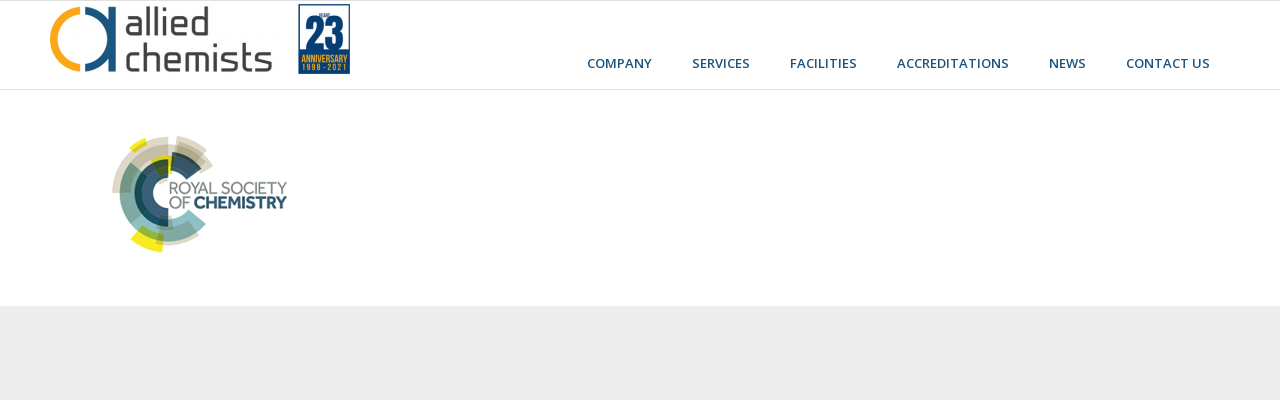

--- FILE ---
content_type: text/html; charset=UTF-8
request_url: https://alliedchemists.com.my/iso-17025-samm-accredited-testing-laboratory/rsc-2/
body_size: 8134
content:
<!DOCTYPE html>
<html lang="en-US"
	prefix="og: https://ogp.me/ns#"  class="html_stretched responsive av-preloader-disabled av-default-lightbox  html_header_top html_logo_left html_main_nav_header html_menu_right html_slim html_header_sticky html_header_shrinking_disabled html_mobile_menu_tablet html_header_searchicon_disabled html_content_align_center html_header_unstick_top_disabled html_header_stretch_disabled html_av-submenu-hidden html_av-submenu-display-click html_av-overlay-side html_av-overlay-side-minimal html_av-submenu-noclone html_entry_id_405 av-no-preview html_text_menu_active ">
<head><style>img.lazy{min-height:1px}</style><link rel="preload" href="https://alliedchemists.com.my/wp-content/plugins/w3-total-cache/pub/js/lazyload.min.js" as="script">
<meta charset="UTF-8" />
<meta name="robots" content="index, follow" />


<!-- mobile setting -->
<meta name="viewport" content="width=device-width, initial-scale=1, maximum-scale=1">

<!-- Scripts/CSS and wp_head hook -->
<title>| Allied Chemists</title>

		<!-- All in One SEO 4.1.3.3 -->
		<meta property="og:site_name" content="Allied Chemists |" />
		<meta property="og:type" content="article" />
		<meta property="og:title" content="| Allied Chemists" />
		<meta property="article:published_time" content="2016-06-27T06:56:19Z" />
		<meta property="article:modified_time" content="2017-05-23T07:52:31Z" />
		<meta property="article:publisher" content="https://www.facebook.com/Allied-Chemists-Laboratory-108119007730044/" />
		<meta name="twitter:card" content="summary" />
		<meta name="twitter:domain" content="alliedchemists.com.my" />
		<meta name="twitter:title" content="| Allied Chemists" />
		<script type="application/ld+json" class="aioseo-schema">
			{"@context":"https:\/\/schema.org","@graph":[{"@type":"WebSite","@id":"https:\/\/alliedchemists.com.my\/#website","url":"https:\/\/alliedchemists.com.my\/","name":"Allied Chemists","publisher":{"@id":"https:\/\/alliedchemists.com.my\/#organization"}},{"@type":"Organization","@id":"https:\/\/alliedchemists.com.my\/#organization","name":"Allied Chemists Laboratory Sdn Bjd","url":"https:\/\/alliedchemists.com.my\/","logo":{"@type":"ImageObject","@id":"https:\/\/alliedchemists.com.my\/#organizationLogo","url":"https:\/\/alliedchemists.com.my\/wp-content\/uploads\/2016\/04\/acllogo.png","width":"483","height":"169"},"image":{"@id":"https:\/\/alliedchemists.com.my\/#organizationLogo"},"sameAs":["https:\/\/www.facebook.com\/Allied-Chemists-Laboratory-108119007730044\/","https:\/\/www.youtube.com\/channel\/UCZSZopwM9dRUtV8OwzNgliA","https:\/\/www.linkedin.com\/company\/allied-chemists-laboratory-sdn-bhd"],"contactPoint":{"@type":"ContactPoint","telephone":"+60198644675","contactType":"Customer Support"}},{"@type":"BreadcrumbList","@id":"https:\/\/alliedchemists.com.my\/iso-17025-samm-accredited-testing-laboratory\/rsc-2\/#breadcrumblist","itemListElement":[{"@type":"ListItem","@id":"https:\/\/alliedchemists.com.my\/#listItem","position":"1","item":{"@type":"WebPage","@id":"https:\/\/alliedchemists.com.my\/","name":"Home","description":"ProfessionalTrained and experienced professionals QualityThe core value of our services TrustworthyWe build trust by providing our best quality of services CareWe care for the environment and well-being of all PreviousNext123456","url":"https:\/\/alliedchemists.com.my\/"},"nextItem":"https:\/\/alliedchemists.com.my\/iso-17025-samm-accredited-testing-laboratory\/rsc-2\/#listItem"},{"@type":"ListItem","@id":"https:\/\/alliedchemists.com.my\/iso-17025-samm-accredited-testing-laboratory\/rsc-2\/#listItem","position":"2","item":{"@type":"WebPage","@id":"https:\/\/alliedchemists.com.my\/iso-17025-samm-accredited-testing-laboratory\/rsc-2\/","url":"https:\/\/alliedchemists.com.my\/iso-17025-samm-accredited-testing-laboratory\/rsc-2\/"},"previousItem":"https:\/\/alliedchemists.com.my\/#listItem"}]},{"@type":"Person","@id":"https:\/\/alliedchemists.com.my\/author\/systemdmin\/#author","url":"https:\/\/alliedchemists.com.my\/author\/systemdmin\/","name":"system@dmin","image":{"@type":"ImageObject","@id":"https:\/\/alliedchemists.com.my\/iso-17025-samm-accredited-testing-laboratory\/rsc-2\/#authorImage","url":"https:\/\/secure.gravatar.com\/avatar\/9c885db1948cfa875a18d9079f8fbb6b?s=96&d=mm&r=g","width":"96","height":"96","caption":"system@dmin"},"sameAs":["https:\/\/www.facebook.com\/Allied-Chemists-Laboratory-108119007730044\/","https:\/\/www.youtube.com\/channel\/UCZSZopwM9dRUtV8OwzNgliA","https:\/\/www.linkedin.com\/company\/allied-chemists-laboratory-sdn-bhd"]},{"@type":"ItemPage","@id":"https:\/\/alliedchemists.com.my\/iso-17025-samm-accredited-testing-laboratory\/rsc-2\/#itempage","url":"https:\/\/alliedchemists.com.my\/iso-17025-samm-accredited-testing-laboratory\/rsc-2\/","name":"| Allied Chemists","inLanguage":"en-US","isPartOf":{"@id":"https:\/\/alliedchemists.com.my\/#website"},"breadcrumb":{"@id":"https:\/\/alliedchemists.com.my\/iso-17025-samm-accredited-testing-laboratory\/rsc-2\/#breadcrumblist"},"datePublished":"2016-06-27T06:56:19+08:00","dateModified":"2017-05-23T07:52:31+08:00"}]}
		</script>
		<!-- All in One SEO -->

<link rel='dns-prefetch' href='//s.w.org' />
<link rel="alternate" type="application/rss+xml" title="Allied Chemists &raquo; Feed" href="https://alliedchemists.com.my/feed/" />
<link rel="alternate" type="application/rss+xml" title="Allied Chemists &raquo; Comments Feed" href="https://alliedchemists.com.my/comments/feed/" />
<link rel="alternate" type="application/rss+xml" title="Allied Chemists &raquo;  Comments Feed" href="https://alliedchemists.com.my/iso-17025-samm-accredited-testing-laboratory/rsc-2/feed/" />

<!-- google webfont font replacement -->

			<script type='text/javascript'>
			if(!document.cookie.match(/aviaPrivacyGoogleWebfontsDisabled/)){
				(function() {
					var f = document.createElement('link');
					
					f.type 	= 'text/css';
					f.rel 	= 'stylesheet';
					f.href 	= '//fonts.googleapis.com/css?family=Open+Sans:400,600';
					f.id 	= 'avia-google-webfont';
					
					document.getElementsByTagName('head')[0].appendChild(f);
				})();
			}
			</script>
					<!-- This site uses the Google Analytics by MonsterInsights plugin v7.18.0 - Using Analytics tracking - https://www.monsterinsights.com/ -->
		<!-- Note: MonsterInsights is not currently configured on this site. The site owner needs to authenticate with Google Analytics in the MonsterInsights settings panel. -->
					<!-- No UA code set -->
				<!-- / Google Analytics by MonsterInsights -->
				<script type="text/javascript">
			window._wpemojiSettings = {"baseUrl":"https:\/\/s.w.org\/images\/core\/emoji\/13.1.0\/72x72\/","ext":".png","svgUrl":"https:\/\/s.w.org\/images\/core\/emoji\/13.1.0\/svg\/","svgExt":".svg","source":{"concatemoji":"https:\/\/alliedchemists.com.my\/wp-includes\/js\/wp-emoji-release.min.js?ver=5.8.2"}};
			!function(e,a,t){var n,r,o,i=a.createElement("canvas"),p=i.getContext&&i.getContext("2d");function s(e,t){var a=String.fromCharCode;p.clearRect(0,0,i.width,i.height),p.fillText(a.apply(this,e),0,0);e=i.toDataURL();return p.clearRect(0,0,i.width,i.height),p.fillText(a.apply(this,t),0,0),e===i.toDataURL()}function c(e){var t=a.createElement("script");t.src=e,t.defer=t.type="text/javascript",a.getElementsByTagName("head")[0].appendChild(t)}for(o=Array("flag","emoji"),t.supports={everything:!0,everythingExceptFlag:!0},r=0;r<o.length;r++)t.supports[o[r]]=function(e){if(!p||!p.fillText)return!1;switch(p.textBaseline="top",p.font="600 32px Arial",e){case"flag":return s([127987,65039,8205,9895,65039],[127987,65039,8203,9895,65039])?!1:!s([55356,56826,55356,56819],[55356,56826,8203,55356,56819])&&!s([55356,57332,56128,56423,56128,56418,56128,56421,56128,56430,56128,56423,56128,56447],[55356,57332,8203,56128,56423,8203,56128,56418,8203,56128,56421,8203,56128,56430,8203,56128,56423,8203,56128,56447]);case"emoji":return!s([10084,65039,8205,55357,56613],[10084,65039,8203,55357,56613])}return!1}(o[r]),t.supports.everything=t.supports.everything&&t.supports[o[r]],"flag"!==o[r]&&(t.supports.everythingExceptFlag=t.supports.everythingExceptFlag&&t.supports[o[r]]);t.supports.everythingExceptFlag=t.supports.everythingExceptFlag&&!t.supports.flag,t.DOMReady=!1,t.readyCallback=function(){t.DOMReady=!0},t.supports.everything||(n=function(){t.readyCallback()},a.addEventListener?(a.addEventListener("DOMContentLoaded",n,!1),e.addEventListener("load",n,!1)):(e.attachEvent("onload",n),a.attachEvent("onreadystatechange",function(){"complete"===a.readyState&&t.readyCallback()})),(n=t.source||{}).concatemoji?c(n.concatemoji):n.wpemoji&&n.twemoji&&(c(n.twemoji),c(n.wpemoji)))}(window,document,window._wpemojiSettings);
		</script>
		<style type="text/css">
img.wp-smiley,
img.emoji {
	display: inline !important;
	border: none !important;
	box-shadow: none !important;
	height: 1em !important;
	width: 1em !important;
	margin: 0 .07em !important;
	vertical-align: -0.1em !important;
	background: none !important;
	padding: 0 !important;
}
</style>
	<link rel="stylesheet" href="https://alliedchemists.com.my/wp-content/cache/minify/0ea14.css" media="all" />
































<script src="https://alliedchemists.com.my/wp-content/cache/minify/3f0c3.js"></script>



<link rel="https://api.w.org/" href="https://alliedchemists.com.my/wp-json/" /><link rel="alternate" type="application/json" href="https://alliedchemists.com.my/wp-json/wp/v2/media/405" /><link rel="EditURI" type="application/rsd+xml" title="RSD" href="https://alliedchemists.com.my/xmlrpc.php?rsd" />
<link rel="wlwmanifest" type="application/wlwmanifest+xml" href="https://alliedchemists.com.my/wp-includes/wlwmanifest.xml" /> 
<meta name="generator" content="WordPress 5.8.2" />
<link rel='shortlink' href='https://alliedchemists.com.my/?p=405' />
<link rel="alternate" type="application/json+oembed" href="https://alliedchemists.com.my/wp-json/oembed/1.0/embed?url=https%3A%2F%2Falliedchemists.com.my%2Fiso-17025-samm-accredited-testing-laboratory%2Frsc-2%2F" />
<link rel="alternate" type="text/xml+oembed" href="https://alliedchemists.com.my/wp-json/oembed/1.0/embed?url=https%3A%2F%2Falliedchemists.com.my%2Fiso-17025-samm-accredited-testing-laboratory%2Frsc-2%2F&#038;format=xml" />
<!-- Global site tag (gtag.js) - Google Ads: 994103195 -->
<script async src="https://www.googletagmanager.com/gtag/js?id=AW-994103195"></script>
<script>
  window.dataLayer = window.dataLayer || [];
  function gtag(){dataLayer.push(arguments);}
  gtag('js', new Date());

  gtag('config', 'AW-994103195');
</script>


<script>
window.addEventListener('load',function(){
var str2=setInterval(function(){
if(jQuery('[class="avia-form-success"]:contains(Your enquiry has been sent!)').is(':visible') && window.location.pathname.indexOf('/contact-us')!=-1){
gtag('event', 'conversion', {'send_to': 'AW-994103195/hwEmCLSBsfABEJufg9oD'});clearInterval(str2)
}

},1000)
})

</script>
<!-- Global site tag (gtag.js) - Google Analytics -->
<script async src="https://www.googletagmanager.com/gtag/js?id=G-QSFN33B58R"></script>
<script>
  window.dataLayer = window.dataLayer || [];
  function gtag(){dataLayer.push(arguments);}
  gtag('js', new Date());

  gtag('config', 'G-QSFN33B58R');
</script><link rel="profile" href="https://gmpg.org/xfn/11" />
<link rel="alternate" type="application/rss+xml" title="Allied Chemists RSS2 Feed" href="https://alliedchemists.com.my/feed/" />
<link rel="pingback" href="https://alliedchemists.com.my/xmlrpc.php" />
<!--[if lt IE 9]><script src="https://alliedchemists.com.my/wp-content/themes/enfold/js/html5shiv.js"></script><![endif]-->
<link rel="icon" href="https://www.alliedchemists.com.my/wp-content/uploads/2016/04/favicon.png" type="image/png">
<style type="text/css">.recentcomments a{display:inline !important;padding:0 !important;margin:0 !important;}</style><noscript><style>.lazyload[data-src]{display:none !important;}</style></noscript><style>.lazyload{background-image:none !important;}.lazyload:before{background-image:none !important;}</style><link rel="icon" href="https://alliedchemists.com.my/wp-content/uploads/2021/10/cropped-Untitled-design-32x32.png" sizes="32x32" />
<link rel="icon" href="https://alliedchemists.com.my/wp-content/uploads/2021/10/cropped-Untitled-design-192x192.png" sizes="192x192" />
<link rel="apple-touch-icon" href="https://alliedchemists.com.my/wp-content/uploads/2021/10/cropped-Untitled-design-180x180.png" />
<meta name="msapplication-TileImage" content="https://alliedchemists.com.my/wp-content/uploads/2021/10/cropped-Untitled-design-270x270.png" />
<style type='text/css'>
@font-face {font-family: 'entypo-fontello'; font-weight: normal; font-style: normal;
src: url('https://alliedchemists.com.my/wp-content/themes/enfold/config-templatebuilder/avia-template-builder/assets/fonts/entypo-fontello.eot');
src: url('https://alliedchemists.com.my/wp-content/themes/enfold/config-templatebuilder/avia-template-builder/assets/fonts/entypo-fontello.eot?#iefix') format('embedded-opentype'), 
url('https://alliedchemists.com.my/wp-content/themes/enfold/config-templatebuilder/avia-template-builder/assets/fonts/entypo-fontello.woff') format('woff'), 
url('https://alliedchemists.com.my/wp-content/themes/enfold/config-templatebuilder/avia-template-builder/assets/fonts/entypo-fontello.ttf') format('truetype'), 
url('https://alliedchemists.com.my/wp-content/themes/enfold/config-templatebuilder/avia-template-builder/assets/fonts/entypo-fontello.svg#entypo-fontello') format('svg');
} #top .avia-font-entypo-fontello, body .avia-font-entypo-fontello, html body [data-av_iconfont='entypo-fontello']:before{ font-family: 'entypo-fontello'; }

@font-face {font-family: 'fontello'; font-weight: normal; font-style: normal;
src: url('https://alliedchemists.com.my/wp-content/uploads/avia_fonts/fontello/fontello.eot');
src: url('https://alliedchemists.com.my/wp-content/uploads/avia_fonts/fontello/fontello.eot?#iefix') format('embedded-opentype'), 
url('https://alliedchemists.com.my/wp-content/uploads/avia_fonts/fontello/fontello.woff') format('woff'), 
url('https://alliedchemists.com.my/wp-content/uploads/avia_fonts/fontello/fontello.ttf') format('truetype'), 
url('https://alliedchemists.com.my/wp-content/uploads/avia_fonts/fontello/fontello.svg#fontello') format('svg');
} #top .avia-font-fontello, body .avia-font-fontello, html body [data-av_iconfont='fontello']:before{ font-family: 'fontello'; }
</style><style type="text/css">/** Mega Menu CSS: fs **/</style>


<!--
Debugging Info for Theme support: 

Theme: Enfold
Version: 4.4.1
Installed: enfold
AviaFramework Version: 4.7
AviaBuilder Version: 0.9.5
aviaElementManager Version: 1.0.1
ML:128-PU:64-PLA:9
WP:5.8.2
Compress: CSS:disabled - JS:disabled
Updates: disabled
PLAu:7
-->
</head>




<body data-rsssl=1 id="top" class="attachment attachment-template-default attachmentid-405 attachment-png  rtl_columns stretched open_sans mega-menu-avia3 mega-menu-avia elementor-default elementor-kit-1613" itemscope="itemscope" itemtype="https://schema.org/WebPage" >
<script>var ewww_webp_supported=false;</script>

	
	<div id='wrap_all'>

	
<header id='header' class='all_colors header_color light_bg_color  av_header_top av_logo_left av_main_nav_header av_menu_right av_slim av_header_sticky av_header_shrinking_disabled av_header_stretch_disabled av_mobile_menu_tablet av_header_searchicon_disabled av_header_unstick_top_disabled av_bottom_nav_disabled  av_header_border_disabled'  role="banner" itemscope="itemscope" itemtype="https://schema.org/WPHeader" >

		<div  id='header_main' class='container_wrap container_wrap_logo'>
	
        <div class='container av-logo-container'><div class='inner-container'><span class='logo'><a href='https://alliedchemists.com.my/'><img height='100' width='300' src='[data-uri]' alt='Allied Chemists' data-src="https://alliedchemists.com.my/wp-content/uploads/2021/10/logo-23-years-300x76.png" loading="lazy" class="lazyload" /><noscript><img class="lazy" height='100' width='300' src="data:image/svg+xml,%3Csvg%20xmlns='http://www.w3.org/2000/svg'%20viewBox='0%200%20300%20100'%3E%3C/svg%3E" data-src='https://alliedchemists.com.my/wp-content/uploads/2021/10/logo-23-years-300x76.png' alt='Allied Chemists' data-eio="l" /></noscript></a></span><nav class='main_menu' data-selectname='Select a page'  role="navigation" itemscope="itemscope" itemtype="https://schema.org/SiteNavigationElement" ><div id="mega-menu-wrap-avia" class="mega-menu-wrap"><div class="mega-menu-toggle"><div class="mega-toggle-blocks-left"></div><div class="mega-toggle-blocks-center"><div class='mega-toggle-block mega-menu-toggle-block mega-toggle-block-1' id='mega-toggle-block-1' tabindex='0'><span class='mega-toggle-label' role='button' aria-expanded='false'><span class='mega-toggle-label-closed'>MENU</span><span class='mega-toggle-label-open'>MENU</span></span></div><div class='mega-toggle-block mega-spacer-block mega-toggle-block-2' id='mega-toggle-block-2'></div></div><div class="mega-toggle-blocks-right"></div></div><ul id="mega-menu-avia" class="mega-menu max-mega-menu mega-menu-horizontal mega-no-js" data-event="click" data-effect="fade" data-effect-speed="200" data-effect-mobile="disabled" data-effect-speed-mobile="0" data-panel-width="body" data-panel-inner-width="900px" data-mobile-force-width="false" data-second-click="close" data-document-click="collapse" data-vertical-behaviour="standard" data-breakpoint="1092" data-unbind="true" data-mobile-state="collapse_all" data-hover-intent-timeout="300" data-hover-intent-interval="100"><li class='mega-menu-item mega-menu-item-type-custom mega-menu-item-object-custom mega-menu-item-has-children mega-menu-megamenu mega-align-bottom-left mega-menu-megamenu mega-hide-arrow mega-menu-item-65' id='mega-menu-item-65'><a class="mega-menu-link" href="#" aria-haspopup="true" aria-expanded="false" tabindex="0">Company<span class="mega-indicator"></span></a>
<ul class="mega-sub-menu">
<li class='mega-menu-item mega-menu-item-type-post_type mega-menu-item-object-page mega-menu-columns-1-of-5 mega-menu-item-484' id='mega-menu-item-484'><a class="mega-menu-link" href="https://alliedchemists.com.my/company/laboratory-in-johor-bahru/">Our Company</a></li><li class='mega-menu-item mega-menu-item-type-post_type mega-menu-item-object-page mega-menu-columns-1-of-5 mega-menu-item-631' id='mega-menu-item-631'><a class="mega-menu-link" href="https://alliedchemists.com.my/company/lab-test/">Our People</a></li><li class='mega-menu-item mega-menu-item-type-post_type mega-menu-item-object-page mega-menu-columns-1-of-5 mega-menu-item-646' id='mega-menu-item-646'><a class="mega-menu-link" href="https://alliedchemists.com.my/company/lab-testing-services/">Our Brand</a></li><li class='mega-menu-item mega-menu-item-type-post_type mega-menu-item-object-page mega-menu-columns-1-of-5 mega-menu-item-659' id='mega-menu-item-659'><a class="mega-menu-link" href="https://alliedchemists.com.my/company/our-test-mark/">Our Test Mark</a></li><li class='mega-menu-item mega-menu-item-type-post_type mega-menu-item-object-page mega-menu-columns-1-of-5 mega-menu-item-504' id='mega-menu-item-504'><a class="mega-menu-link" href="https://alliedchemists.com.my/company/product-testing-our-client/">Our Clients</a></li></ul>
</li><li class='mega-menu-item mega-menu-item-type-custom mega-menu-item-object-custom mega-menu-item-has-children mega-menu-megamenu mega-align-bottom-left mega-menu-megamenu mega-hide-arrow mega-menu-item-63' id='mega-menu-item-63'><a class="mega-menu-link" href="#" aria-haspopup="true" aria-expanded="false" tabindex="0">Services<span class="mega-indicator"></span></a>
<ul class="mega-sub-menu">
<li class='mega-menu-item mega-menu-item-type-custom mega-menu-item-object-custom mega-menu-item-has-children mega-disable-link mega-menu-columns-1-of-3 mega-menu-item-184' id='mega-menu-item-184'><a class="mega-menu-link" tabindex="0">Laboratory Testing<span class="mega-indicator"></span></a>
	<ul class="mega-sub-menu">
<li class='mega-menu-item mega-menu-item-type-custom mega-menu-item-object-custom mega-menu-item-has-children mega-disable-link mega-menu-item-187' id='mega-menu-item-187'><a class="mega-menu-link" tabindex="0" aria-haspopup="true" aria-expanded="false" role="button">Chemical Analysis<span class="mega-indicator"></span></a>
		<ul class="mega-sub-menu">
<li class='mega-menu-item mega-menu-item-type-post_type mega-menu-item-object-page mega-menu-item-528' id='mega-menu-item-528'><a class="mega-menu-link" href="https://alliedchemists.com.my/chemical-analysis/food-testing/">Food &#038; Feed</a></li><li class='mega-menu-item mega-menu-item-type-post_type mega-menu-item-object-page mega-menu-item-756' id='mega-menu-item-756'><a class="mega-menu-link" href="https://alliedchemists.com.my/chemical-analysis/water-testing/">Water &#038; Effluent</a></li><li class='mega-menu-item mega-menu-item-type-post_type mega-menu-item-object-page mega-menu-item-757' id='mega-menu-item-757'><a class="mega-menu-link" href="https://alliedchemists.com.my/chemical-analysis/pharmaceutical-testing/">Pharmaceutical &#038; Traditional Medicine</a></li><li class='mega-menu-item mega-menu-item-type-post_type mega-menu-item-object-page mega-menu-item-682' id='mega-menu-item-682'><a class="mega-menu-link" href="https://alliedchemists.com.my/chemical-analysis/palm-oil-testing/">Oil &#038; Fat</a></li><li class='mega-menu-item mega-menu-item-type-post_type mega-menu-item-object-page mega-menu-item-1031' id='mega-menu-item-1031'><a class="mega-menu-link" href="https://alliedchemists.com.my/chemical-analysis/soil-testing/">Soil &#038; Fertilizer</a></li>		</ul>
</li><li class='mega-menu-item mega-menu-item-type-custom mega-menu-item-object-custom mega-menu-item-has-children mega-disable-link mega-menu-item-317' id='mega-menu-item-317'><a class="mega-menu-link" tabindex="0" aria-haspopup="true" aria-expanded="false" role="button">Microbiological Examination<span class="mega-indicator"></span></a>
		<ul class="mega-sub-menu">
<li class='mega-menu-item mega-menu-item-type-post_type mega-menu-item-object-page mega-menu-item-766' id='mega-menu-item-766'><a class="mega-menu-link" href="https://alliedchemists.com.my/microbiological-examination/food-safety-testing/">Food &#038; Feed</a></li><li class='mega-menu-item mega-menu-item-type-post_type mega-menu-item-object-page mega-menu-item-826' id='mega-menu-item-826'><a class="mega-menu-link" href="https://alliedchemists.com.my/microbiological-examination/water-testing-lab/">Water &#038; Effluent</a></li><li class='mega-menu-item mega-menu-item-type-post_type mega-menu-item-object-page mega-menu-item-825' id='mega-menu-item-825'><a class="mega-menu-link" href="https://alliedchemists.com.my/microbiological-examination/pharmaceutical-testing-laboratory/">Pharmaceutical &#038; Traditional Medicine</a></li><li class='mega-menu-item mega-menu-item-type-post_type mega-menu-item-object-page mega-menu-item-824' id='mega-menu-item-824'><a class="mega-menu-link" href="https://alliedchemists.com.my/microbiological-examination/food-hygiene/">Hygiene Monitoring</a></li>		</ul>
</li>	</ul>
</li><li class='mega-menu-item mega-menu-item-type-custom mega-menu-item-object-custom mega-menu-item-has-children mega-disable-link mega-menu-columns-1-of-3 mega-menu-item-185' id='mega-menu-item-185'><a class="mega-menu-link" tabindex="0">Industrial Monitoring<span class="mega-indicator"></span></a>
	<ul class="mega-sub-menu">
<li class='mega-menu-item mega-menu-item-type-custom mega-menu-item-object-custom mega-menu-item-has-children mega-disable-link mega-menu-item-194' id='mega-menu-item-194'><a class="mega-menu-link" tabindex="0" aria-haspopup="true" aria-expanded="false" role="button">Environmental Monitoring<span class="mega-indicator"></span></a>
		<ul class="mega-sub-menu">
<li class='mega-menu-item mega-menu-item-type-post_type mega-menu-item-object-page mega-menu-item-851' id='mega-menu-item-851'><a class="mega-menu-link" href="https://alliedchemists.com.my/industrial-monitoring/environmental-monitoring/ambient-air-quality-monitoring/">Ambient Air</a></li><li class='mega-menu-item mega-menu-item-type-post_type mega-menu-item-object-page mega-menu-item-850' id='mega-menu-item-850'><a class="mega-menu-link" href="https://alliedchemists.com.my/industrial-monitoring/environmental-monitoring/stack-emission-monitoring/">Chimney Emission</a></li><li class='mega-menu-item mega-menu-item-type-post_type mega-menu-item-object-page mega-menu-item-895' id='mega-menu-item-895'><a class="mega-menu-link" href="https://alliedchemists.com.my/industrial-monitoring/environmental-monitoring/boundary-noise-monitoring/">Boundary Noise</a></li><li class='mega-menu-item mega-menu-item-type-post_type mega-menu-item-object-page mega-menu-item-894' id='mega-menu-item-894'><a class="mega-menu-link" href="https://alliedchemists.com.my/industrial-monitoring/environmental-monitoring/water-quality-monitoring/">Water Monitoring</a></li><li class='mega-menu-item mega-menu-item-type-post_type mega-menu-item-object-page mega-menu-item-893' id='mega-menu-item-893'><a class="mega-menu-link" href="https://alliedchemists.com.my/industrial-monitoring/environmental-monitoring/environmental-site-assessment/">Environmental Site Assessment</a></li>		</ul>
</li><li class='mega-menu-item mega-menu-item-type-custom mega-menu-item-object-custom mega-menu-item-has-children mega-disable-link mega-menu-item-322' id='mega-menu-item-322'><a class="mega-menu-link" tabindex="0" aria-haspopup="true" aria-expanded="false" role="button">Industrial Hygiene Monitoring<span class="mega-indicator"></span></a>
		<ul class="mega-sub-menu">
<li class='mega-menu-item mega-menu-item-type-post_type mega-menu-item-object-page mega-menu-item-892' id='mega-menu-item-892'><a class="mega-menu-link" href="https://alliedchemists.com.my/industrial-monitoring/industrial-hygiene-monitoring/chemical-exposure-monitoring/">Chemical Exposure</a></li><li class='mega-menu-item mega-menu-item-type-post_type mega-menu-item-object-page mega-menu-item-891' id='mega-menu-item-891'><a class="mega-menu-link" href="https://alliedchemists.com.my/industrial-monitoring/industrial-hygiene-monitoring/noise-exposure-monitoring/">Noise Exposure</a></li><li class='mega-menu-item mega-menu-item-type-post_type mega-menu-item-object-page mega-menu-item-890' id='mega-menu-item-890'><a class="mega-menu-link" href="https://alliedchemists.com.my/industrial-monitoring/industrial-hygiene-monitoring/local-exhaust-ventilation-inspection/">Local Exhaust Ventilation</a></li><li class='mega-menu-item mega-menu-item-type-post_type mega-menu-item-object-page mega-menu-item-889' id='mega-menu-item-889'><a class="mega-menu-link" href="https://alliedchemists.com.my/industrial-monitoring/industrial-hygiene-monitoring/chemical-health-risk-assessment/">Chemical Health Risk Assessment</a></li>		</ul>
</li>	</ul>
</li><li class='mega-menu-item mega-menu-item-type-custom mega-menu-item-object-custom mega-menu-item-has-children mega-disable-link mega-menu-columns-1-of-3 mega-menu-item-186' id='mega-menu-item-186'><a class="mega-menu-link" tabindex="0">Training & Consultancy<span class="mega-indicator"></span></a>
	<ul class="mega-sub-menu">
<li class='mega-menu-item mega-menu-item-type-post_type mega-menu-item-object-page mega-menu-item-888' id='mega-menu-item-888'><a class="mega-menu-link" href="https://alliedchemists.com.my/training-consultancy/environmental-site-assessment/">Environmental Site Assessment</a></li><li class='mega-menu-item mega-menu-item-type-custom mega-menu-item-object-custom mega-disable-link mega-menu-item-327' id='mega-menu-item-327'><a class="mega-menu-link" tabindex="0">Laboratory Training & Management</a></li><li class='mega-menu-item mega-menu-item-type-custom mega-menu-item-object-custom mega-disable-link mega-menu-item-328' id='mega-menu-item-328'><a class="mega-menu-link" tabindex="0">Legal Compliance & Product Registration</a></li>	</ul>
</li></ul>
</li><li class='mega-menu-item mega-menu-item-type-post_type mega-menu-item-object-page mega-align-bottom-left mega-menu-flyout mega-menu-item-538' id='mega-menu-item-538'><a class="mega-menu-link" href="https://alliedchemists.com.my/lab-equipment/" tabindex="0">Facilities</a></li><li class='mega-menu-item mega-menu-item-type-post_type mega-menu-item-object-page mega-align-bottom-left mega-menu-flyout mega-menu-item-387' id='mega-menu-item-387'><a class="mega-menu-link" href="https://alliedchemists.com.my/iso-17025-samm-accredited-testing-laboratory/" tabindex="0">Accreditations</a></li><li class='mega-menu-item mega-menu-item-type-post_type mega-menu-item-object-page mega-align-bottom-left mega-menu-flyout mega-menu-item-610' id='mega-menu-item-610'><a class="mega-menu-link" href="https://alliedchemists.com.my/news/" tabindex="0">News</a></li><li class='mega-menu-item mega-menu-item-type-post_type mega-menu-item-object-page mega-align-bottom-left mega-menu-flyout mega-menu-item-563' id='mega-menu-item-563'><a class="mega-menu-link" href="https://alliedchemists.com.my/contact-us/" tabindex="0">Contact us</a></li><li class="av-burger-menu-main menu-item-avia-special ">
	        			<a href="#">
							<span class="av-hamburger av-hamburger--spin av-js-hamburger">
					        <span class="av-hamburger-box">
						          <span class="av-hamburger-inner"></span>
						          <strong>Menu</strong>
					        </span>
							</span>
						</a>
	        		   </li></ul></div></nav></div> </div> 
		<!-- end container_wrap-->
		</div>
		
		<div class='header_bg'></div>

<!-- end header -->
</header>
		
	<div id='main' class='all_colors' data-scroll-offset='88'>

	
		<div class='container_wrap container_wrap_first main_color fullsize'>

			<div class='container'>

				<main class='template-page content  av-content-full alpha units'  role="main" itemprop="mainContentOfPage" >

                    
		<article class='post-entry post-entry-type-page post-entry-405'  itemscope="itemscope" itemtype="https://schema.org/CreativeWork" >

			<div class="entry-content-wrapper clearfix">
                <header class="entry-content-header"></header><div class="entry-content"  itemprop="text" ><p class="attachment"><a href='https://alliedchemists.com.my/wp-content/uploads/2016/06/RSC-1.png'><img width="300" height="125" src="[data-uri]" class="attachment-medium size-medium lazyload" alt=""   data-src="https://alliedchemists.com.my/wp-content/uploads/2016/06/RSC-1-300x125.png" loading="lazy" data-srcset="https://alliedchemists.com.my/wp-content/uploads/2016/06/RSC-1-300x125.png 300w, https://alliedchemists.com.my/wp-content/uploads/2016/06/RSC-1.png 400w" data-sizes="auto" /><noscript><img width="300" height="125" src="data:image/svg+xml,%3Csvg%20xmlns='http://www.w3.org/2000/svg'%20viewBox='0%200%20300%20125'%3E%3C/svg%3E" data-src="https://alliedchemists.com.my/wp-content/uploads/2016/06/RSC-1-300x125.png" class="attachment-medium size-medium lazy" alt="" data-srcset="https://alliedchemists.com.my/wp-content/uploads/2016/06/RSC-1-300x125.png 300w, https://alliedchemists.com.my/wp-content/uploads/2016/06/RSC-1.png 400w" data-sizes="(max-width: 300px) 100vw, 300px" data-eio="l" /></noscript></a></p>
</div><footer class="entry-footer"></footer>			</div>

		</article><!--end post-entry-->



				<!--end content-->
				</main>

				
			</div><!--end container-->

		</div><!-- close default .container_wrap element -->



				<!-- end main -->
		</div>
		
		<!-- end wrap_all --></div>

<a href='#top' title='Scroll to top' id='scroll-top-link' aria-hidden='true' data-av_icon='' data-av_iconfont='entypo-fontello'><span class="avia_hidden_link_text">Scroll to top</span></a>

<div id="fb-root"></div>


 <script type='text/javascript'>
 /* <![CDATA[ */  
var avia_framework_globals = avia_framework_globals || {};
    avia_framework_globals.frameworkUrl = 'https://alliedchemists.com.my/wp-content/themes/enfold/framework/';
    avia_framework_globals.installedAt = 'https://alliedchemists.com.my/wp-content/themes/enfold/';
    avia_framework_globals.ajaxurl = 'https://alliedchemists.com.my/wp-admin/admin-ajax.php';
/* ]]> */ 
</script>
 
 







<script src="https://alliedchemists.com.my/wp-content/cache/minify/d14be.js"></script>

<script type='text/javascript' id='eio-lazy-load-js-before'>
var eio_lazy_vars = {"exactdn_domain":"","skip_autoscale":0,"threshold":0};
</script>







<script src="https://alliedchemists.com.my/wp-content/cache/minify/6d5b4.js"></script>

<script type='text/javascript' id='megamenu-js-extra'>
/* <![CDATA[ */
var megamenu = {"timeout":"300","interval":"100"};
/* ]]> */
</script>

<script src="https://alliedchemists.com.my/wp-content/cache/minify/f9de3.js"></script>


			<script>
			if(document.cookie.match(/aviaPrivacyGoogleTrackingDisabled/)){ window['ga-disable-UA-77928431-1'] = true; }
			</script><script async src="https://www.googletagmanager.com/gtag/js?id=UA-77928431-1"></script>
<script>
  window.dataLayer = window.dataLayer || [];
  function gtag(){dataLayer.push(arguments);}
  gtag('js', new Date());
 
  gtag('config', 'UA-77928431-1');
</script><script>window.w3tc_lazyload=1,window.lazyLoadOptions={elements_selector:".lazy",callback_loaded:function(t){var e;try{e=new CustomEvent("w3tc_lazyload_loaded",{detail:{e:t}})}catch(a){(e=document.createEvent("CustomEvent")).initCustomEvent("w3tc_lazyload_loaded",!1,!1,{e:t})}window.dispatchEvent(e)}}</script><script async src="https://alliedchemists.com.my/wp-content/cache/minify/1615d.js"></script>
</body>
</html>

<!--
Performance optimized by W3 Total Cache. Learn more: https://www.boldgrid.com/w3-total-cache/

Object Caching 2/484 objects using disk
Page Caching using disk: enhanced 
Lazy Loading
Minified using disk

Served from: alliedchemists.com.my @ 2021-11-15 23:58:09 by W3 Total Cache
-->